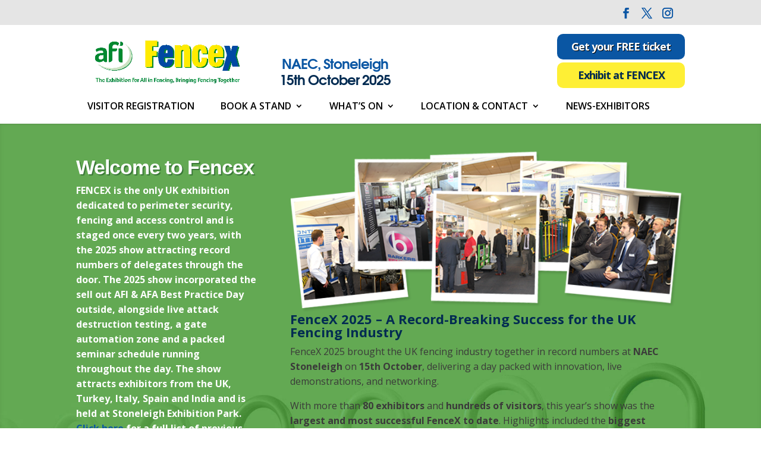

--- FILE ---
content_type: text/css
request_url: https://www.fencex.com/fencex/themes/fencex/style.css?ver=4.26.0
body_size: 8150
content:
/*
 Theme Name:   fencex
 Theme URI:    http://divi.space/
 Description:  A Child Theme built for Divi on Divi Space
 Author:       OlstDigital
 Author URI:   http://www.olstdigital.com
 Template:     Divi
 Version:      1
 License:      GNU General Public License v2 or later
 License URI:  http://www.gnu.org/licenses/gpl-2.0.html
*/

@font-face {
    font-family: 'texgyreadventorregular';
    src: url('texgyreadventor-regular-webfont.eot');
    src: url('texgyreadventor-regular-webfont.eot?#iefix') format('embedded-opentype'),
         url('texgyreadventor-regular-webfont.woff') format('woff');
    font-weight: normal;
    font-style: normal;

}

@font-face {
    font-family: 'texgyreadventorbold';
    src: url('texgyreadventor-bold-webfont.eot');
    src: url('texgyreadventor-bold-webfont.eot?#iefix') format('embedded-opentype'),
         url('texgyreadventor-bold-webfont.woff') format('woff'),
         url('texgyreadventor-bold-webfont.ttf') format('truetype');
    font-weight: normal;
    font-style: normal;

}

@font-face {
    font-family: 'open_sans_condensedbold';
    src: url('OpenSans-CondBold-webfont.eot');
    src: url('OpenSans-CondBold-webfont.eot?#iefix') format('embedded-opentype'),
         url('OpenSans-CondBold-webfont.woff') format('woff');
    font-weight: normal;
    font-style: normal;

}

@font-face {
    font-family: 'open_sanscondensed_light';
    src: url('OpenSans-CondLight-webfont.eot');
    src: url('OpenSans-CondLight-webfont.eot?#iefix') format('embedded-opentype'),
         url('OpenSans-CondLight-webfont.woff') format('woff');
    font-weight: normal;
    font-style: normal;

}

@media only screen and (min-width: 981px) {
    .et_header_style_centered #logo {
        max-height: 100% !important;
    }
}

@media (max-width: 980px) {
    .et_header_style_centered #logo {
        max-height: 80px !important;
    }
}

.clear { clear: both; }

.blue { color:#0a56a3; }

.dblue { color:#022b52; }

#logo { margin-top:0px; margin-bottom:20px; }

.sbHd { font-family: "texgyreadventorregular",Arial,sans-serif; letter-spacing: -1px; }

#top-menu li { padding-right: 40px !important; }

.fencexHead { }

.logo_container { float:left; }

span.logo_helper {
        height: 0px !important;
}

.fencexDate { float:left; margin: 50px 0 0 30px; font-size:23px; line-height:1.2em; font-family: "texgyreadventorbold",Arial,sans-serif; letter-spacing: -1px; }

.fencexBooking { float:right; margin: 10px 0 0;}

.BtFreeTicket { margin:5px 0; font-weight: 700; font-size:18px; letter-spacing: -1px; }

.BtFreeTicket a { display:block; color:#fff; background: #0a56a3; width: 215px; border-radius: 10px; padding: 10px;text-shadow: 1px 1px #000; }

.BtFreeTicket a:hover { background: #001324; }

.BtExhibit { margin:5px 0; font-weight: 700; font-size:18px; letter-spacing: -1px;  }

.BtExhibit a { display:block; color:#022b52; background: #feef35; width: 215px; border-radius: 10px; padding: 10px; text-shadow: 1px 1px #ecdc18; }

.BtExhibit a:hover { background: #ffd435;  }

ul#mobile_menu.et_mobile_menu a, ul#top-menu a { text-transform: uppercase; }

#top-menu li.current-menu-item>a, #top-menu li.current-menu-ancestor>a {
    color: #008a30 !important;
}
.nav li ul {
    
    width: 320px;
   
}

#top-menu li li a {width: 280px; }

.yellowBk {  }

.yellowBk h2 { color:#fff; text-shadow: 2px 2px #3b7938; font-size:34px; font-weight: 600; font-family: Helvetica,Arial,Lucida,sans-serif !important; letter-spacing:-1px; }

.yellowBk p { color:#022b52; }

.whiteBox { background: #fff; padding: 30px; }

.whitePnl { padding: 30px !important; }

.hmDownloadCol1 { float: left; width: 65%; padding-right:3%; }

.hmDownloadCol1 h3 { color:#022b52; font-weight:800; font-size: 40px !important; font-family: "open_sans_condensedbold",Arial,sans-serif; letter-spacing: -1px; padding-bottom:15px !important;  }

h3.hd { font-family: "open_sans_condensedbold",Arial,sans-serif; font-size: 40px !important; color:#022b52; padding-bottom: 15px; }

.hmDownloadCol1 p { margin: 5px 0 10px !important; }

.hmDownloadCol2 { float: right; width: 33%;  }

.footerHd { font-weight: bold; }

a.footerLink { color:#ffd435; }

.header { font-size: 30px; color:#022b52; }

/* .insetForm { border-radius: 10px; padding: 40px; } */

.fmHeader { background-color: #ffd435;
    border-radius: 20px 20px 0 0;
    color: #fff;
    display: block;
    font-family: "texgyreadventorbold";
    font-size: 3em;
    margin-top: 5px;
    padding: 25px 30px 30px;
    text-shadow: 1px 1px 2px #b8760e;
    width: 80%;
	min-width: 250px; 
	line-height:1.2em; } 
	
.fmMain { background:#fff;
	padding: 20px 30px; 
	border-left: 1px solid #ffd435;
	border-right: 1px solid #ffd435;
	width: 80%;
	min-width: 250px; } 
	
.fmFooter { background: url(http://www.fencex.com/fencex/uploads/2020/02/fmFooterLg-2020.jpg) center; -moz-border-radius: 0 0 20px 20px;
	-webkit-border-radius:  0 0 20px 20px;
	border-radius:  0 0 20px 20px; border: 1px solid #ffd435; border-top: 0px !important; height: 200px; 
	margin-bottom: 20px;
	    width: 80%;
	min-width: 250px; }
	
.fmFooterBook { background: url(http://www.fencex.com/fencex/uploads/2017/06/bookingbanner.jpg) center; -moz-border-radius: 0 0 20px 20px;
	-webkit-border-radius:  0 0 20px 20px;
	border-radius:  0 0 20px 20px; border: 1px solid #ffd435; border-top: 0px !important; height: 200px; 
	margin-bottom: 20px;
	    width: 80%;
	min-width: 250px; }
	
#wpcf7-f173-p85-o1, #wpcf7-f194-p192-o1 { margin-top: 15px; }

#wpcf7-f173-p85-o1 label, #wpcf7-f194-p192-o1 label { font-family: "texgyreadventorregular",Arial,sans-serif; margin-top: 15px; color:#022b52; font-size:22px; }
	
#wpcf7-f173-p85-o1 input,  #wpcf7-f194-p192-o1 input { padding: 10px 20px; font-size:18px; -moz-border-radius: 10px; -webkit-border-radius: 10px; border-radius: 10px; margin-top:5px; border-color: #f0f0f0; box-shadow: inset 0px 0px 10px 0px #E6E3E3;
-webkit-box-shadow: inset 0px 0px 10px 0px #E6E3E3;
-moz-box-shadow: inset 0px 0px 10px 0px #E6E3E3;
-o-box-shadow: inset 0px 0px 10px 0px #E6E3E3;  }
	
.wpcf7-submit {
margin-top: 15px;
-moz-border-radius: 10px !important; -webkit-border-radius: 10px !important; border-radius: 10px !important;
padding: 15px 25px !important; 
	background-color: #0a56a3 !important ; color:#fff;
text-shadow:1px 1px 2px #711b35; font-size:26px!important; box-shadow: none !important;
-webkit-box-shadow: none !important;
-moz-box-shadow: none !important;
-o-box-shadow: none !important;
}

 #wpcf7-f194-p192-o1 input.wpcf7dtx-dynamictext { width:130px !important;color:#0a56a3; padding: 10px 5px; font-size:30px; -moz-border-radius: 0px !important; -webkit-border-radius: 0px !important; border-radius: 0px !important; margin-top:5px; border: none !important; box-shadow: none !important;
-webkit-box-shadow: none !important;
-moz-box-shadow: none !important;
-o-box-shadow: none !important;  }

.acceptanceCol1 { float:left; width: 35px;  }
.acceptanceCol2 { float:left; width: 90%; font-size:14px; color:#333;  }

.exListStand { font-size:20px; font-weight:900; }

.norm p { font-size:16px !important; }

.norm { margin-top: 20px !important; }

.seminar_time { float:left; font-size:16px; font-weight:700;  width: 30%; }

.seminar_description { float:left; font-size:16px;  width: 70%; }

.seminar_div { margin-top: 10px; padding-top: 10px; margin-bottom: 10px; padding-bottom: 10px; clear:both; border-bottom: solid 1px grey; }


/* Mobile */
@media all and (max-width: 980px) {
/* .sema_container { display: none !important; } */

.logo_container {
    float: none;
	margin: 0px auto !important;
}

.fencexDate {
    float: none;
    margin: 0px auto !important;
}
.fencexBooking {
    float: none;
    margin: 10px auto !important;
	width: 200px !important;
}
.BtFreeTicket {
    margin: 5px auto !important;
}
.BtExhibit {
    margin: 5px auto !important;
}

#logo { margin-top:10px; margin-bottom:10px; }

.fmHeader { font-size: 1.5em; width: 100%; } 
	
.fmMain { width: 100%; } 
	
.fmFooter { width: 100%; }

#wpcf7-f173-p85-o1 input,  #wpcf7-f194-p192-o1 input { width: 90%; }


.hmDownloadCol1 {
    width: 100%;
}
.hmDownloadCol2 {
    display: none;
}

}



--- FILE ---
content_type: text/css
request_url: https://www.fencex.com/fencex/et-cache/74/et-core-unified-deferred-74.min.css?ver=1761222484
body_size: 528
content:
div.et_pb_section.et_pb_section_0{background-position:center bottom 0px;background-image:url(https://www.fencex.com/fencex/uploads/2024/07/Railings-Green.jpg)!important}.et_pb_section_0.et_pb_section{padding-top:20px;padding-bottom:20px;background-color:#52a04e!important}.et_pb_image_0{text-align:center}.et_pb_text_1{padding-bottom:0px!important}@media only screen and (max-width:980px){.et_pb_image_0 .et_pb_image_wrap img{width:auto}}@media only screen and (max-width:767px){.et_pb_image_0 .et_pb_image_wrap img{width:auto}}